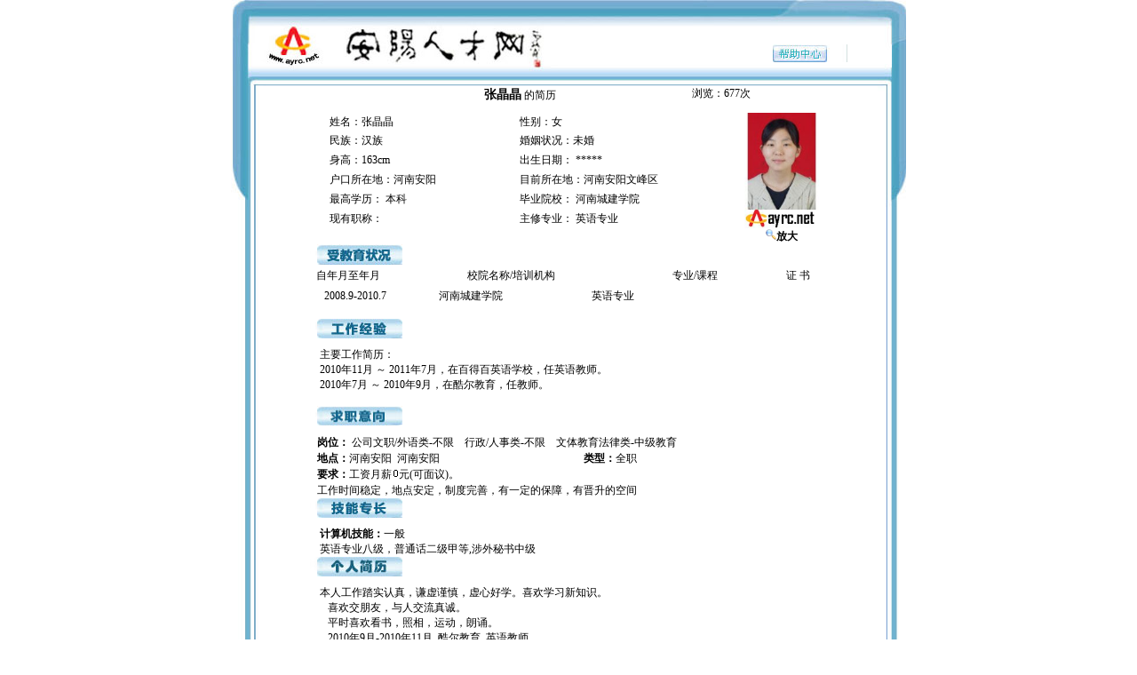

--- FILE ---
content_type: text/html
request_url: http://www.ayrc.net/Invite/ShowResume_cord.asp?UserNo=sunshineday
body_size: 4514
content:

<html>
<head>
<title>张晶晶的求职简历-找工作-安阳人才网</title>
<meta http-equiv="Content-Type" content="text/html; charset=gb2312">
<script language="javascript" src="../h/check.js"></script>
<script language="javascript" src="../js/ajaxrequest.js"></script>
<script language="javascript" src="/Invite/zdo.asp?rno=sunshineday"></script>
<script language="javascript">
function GetUserState(aaa,act)
{
var ajaxobj=new AJAXRequest;ajaxobj.method="GET";ajaxobj.url="pget.asp?do="+act+"&id="+aaa;
ajaxobj.callback=function(xmlobj){
if(act==0){document.getElementById("tlianxi").style.display="";document.getElementById("slianxi").innerHTML="";}
else if(act==1){document.getElementById("tlianxi").style.display="none";document.getElementById("slianxi").innerHTML=xmlobj.responseText;}
else if(act==3){document.getElementById("qzyx").innerHTML=xmlobj.responseText;}
else if(act==4){document.getElementById("Exp1").innerHTML=xmlobj.responseText;}
else if(act==5){document.getElementById("Exp2").innerHTML=xmlobj.responseText;}
else if(act==6){var ss=xmlobj.responseText.split("|");document.getElementById("Xl0").innerHTML=ss[0];document.getElementById("Xl1").innerHTML=ss[1];document.getElementById("Xl2").innerHTML=ss[2];}
else if(act==7){document.getElementById("BaseClass").innerHTML=xmlobj.responseText;}
}
ajaxobj.send();
}

function preview(oper){
if (oper<10){bdhtml=window.document.body.innerHTML;sprnstr="<!--startprint"+oper+"-->";eprnstr="<!--endprint"+oper+"-->";prnhtml=bdhtml.substring(bdhtml.indexOf(sprnstr)+18);prnhtml=prnhtml.substring(0,prnhtml.indexOf(eprnstr));window.document.body.innerHTML=prnhtml;window.print();window.document.body.innerHTML=bdhtml;}else{window.print();}
}
</script>
<style type="text/css">
<!--
a:active{color:#FF0000;}
.tj-14px{font-size:14px;line-height:19px;}
td{line-height:18px;}
.maindiv{  width:760px; margin-left:auto; margin-top:0px; margin-right:auto; text-align:left;}
-->
</style>
<link rel="stylesheet" href="../h/job.css" type="text/css">
</head>
<body   onselect="document.selection.empty()" oncopy="document.selection.empty()" onbeforecopy="return false" style="font-size:12px; text-align:center;" >
<noscript><iframe src=*></iframe></noscript>
<span id="contextmenu" style="display:none;position:absolute"><img src="noCopy.jpg">

</span>
<!-- ImageReady Slices (grzl.psd) --><!--startprint1-->


<div  class="maindiv"  style="height:97px;background-image:url(jl_img/jianli1_02.jpg);"  >

<div align="left " style="float:right; margin-right:0px; margin-top:50px; width:150px;">
<A href="http://www.ayrc.net/faq.asp" target=_blank><IMG height=20 src="images/grzl_07_02.jpg" width=84 border=0></A>
</div>
<div   style="float:right; margin-right:0px; width:200px;margin-top:30px;">


</div>

</div>


<div  class="maindiv"  style="background-image:url(jl_img/jianli1_2.jpg); height:160px;"  >
		<div>
			<div style="height:30px; width:200px; float:left; text-align:center">
			</div>
			<div style="height:30px; width:250px;float:left; text-align:center">
			<span ><strong class=tj-14px>张晶晶</strong> 的简历<br></span>
			</div>
			<div style="height:30px; width:200px;float:left; text-align:center">
			<span class="cell"><span class=tj><span style="color:#0000FF;display:none;">最近登录：2023/2/24</span>&nbsp;浏览：677次</span></span>
			</div>		
		</div>
<TABLE cellSpacing=0 cellPadding=1 width="488px" style="width:488px; float:left; height:130px; margin-left:80px;" align="center" border=0>
        <TBODY>
          <TR>
            <TD width="50%">&nbsp;&nbsp;&nbsp;&nbsp;&nbsp;&nbsp;&nbsp;&nbsp;&nbsp;&nbsp;姓名：张晶晶</TD>
            <TD width="50%">性别：女</TD>
          </TR>
          <TR>
            <TD width="50%">&nbsp;&nbsp;&nbsp;&nbsp;&nbsp;&nbsp;&nbsp;&nbsp;&nbsp;&nbsp;民族：汉族</TD>
            <TD width="50%">婚姻状况：未婚</TD>
          </TR>
          <TR>
            <TD width="50%">&nbsp;&nbsp;&nbsp;&nbsp;&nbsp;&nbsp;&nbsp;&nbsp;&nbsp;&nbsp;身高：163cm</TD>
            <TD width="50%">出生日期：
              
              *****
              </TD>
          </TR>
          <TR>
            <TD width="50%">&nbsp;&nbsp;&nbsp;&nbsp;&nbsp;&nbsp;&nbsp;&nbsp;&nbsp;&nbsp;户口所在地：河南安阳</TD>
            <TD width="50%">目前所在地：河南安阳文峰区</TD>
          </TR>
          <TR>
            <TD width="50%">&nbsp;&nbsp;&nbsp;&nbsp;&nbsp;&nbsp;&nbsp;&nbsp;&nbsp;&nbsp;最高学历：
       <span id='Xl0'></span></TD>
            <TD width="50%">毕业院校：
              <span id='Xl1'></span></TD>
          </TR>
          <TR>
            <TD width="50%">&nbsp;&nbsp;&nbsp;&nbsp;&nbsp;&nbsp;&nbsp;&nbsp;&nbsp;&nbsp;现有职称：&nbsp;</TD>
            <TD width="50%">主修专业：
              <span id='Xl2'></span><script>GetUserState("105345",6)</script></TD>
          </TR>
        </TBODY>
  </TABLE>
	  
	  <TABLE cellSpacing=0 cellPadding=0  style="width:100px; float:left" align=center border=0>
        <TBODY>
          <TR>
            <TD align="center">
<script language="javascript">
<!-- // BannerAD
var bannerAD=new Array();
var adNum=0;
 
bannerAD[0]='../apply/photo/2009125213015.jpg';

bannerAD[1]='../apply/photo/2012817193010.jpg';


var preloadedimages=new Array();
for (i=1;i<bannerAD.length;i++){
preloadedimages[i]=new Image();
preloadedimages[i].src=bannerAD[i];}
function setTransition(){
if (document.all){
bannerADrotator.filters.revealTrans.Transition=Math.floor(Math.random()*23);
bannerADrotator.filters.revealTrans.apply();}}
function playTransition(){
if (document.all)
bannerADrotator.filters.revealTrans.play()}
function nextAd(){
if(adNum<bannerAD.length-1)adNum++;
else adNum=0;
setTransition();
document.images.bannerADrotator.src=bannerAD[adNum];
playTransition();
theTimer=setTimeout('nextAd()', 5000);}
//-->
</script>
<a href='ShowResume_photoPlay.asp?UserNo=sunshineday' target='_blank'><img style="FILTER: revealTrans(duration=2,transition=20); WIDTH: 104px; "  src="../apply/photo/2009125213015.jpg" width="104" border="0" name="bannerADrotator" /></a>
<script language="javascript">nextAd()</script> 							 
				<br>
<b><a href='ShowResume_photoPlay.asp?UserNo=sunshineday' target='_blank'><img border="0" src="png-0005.png"  height="12">放大</a></b>
</TD>
          </TR>
        </TBODY>
      </TABLE>
</div>
<div  class="maindiv"  style="background-image:url(jl_img/jianli1_11.jpg); height:inherit"  >
  <div style="padding-left:65px; text-align:left"><img src="images/grzl_15.jpg" width="128" height="23"></div>

  <TABLE cellSpacing=0 cellPadding=1 width=598 align=center border=0>
    <TBODY>
      <TR >
        <td width="100"  height="22" align="center">自年月至年月</td>
        <td height="25" colspan="2" align="center" >校院名称/培训机构</td>
        <td width="148" align="center">专业/课程</td>
        <td width="80" align="center">证 书</td>
      </TR>
      
      <tr>
        <td height="16" colspan="5" align=center><div style='width:100%'><span style='width:100px;display:inline-block;'>2008.9-2010.7</span><span style='width:160px;display:inline-block;'>河南城建学院</span><span style='width:160px;display:inline-block;'>英语专业</span><span style='width:160px;display:inline-block;'></span></div></td>
      </tr>
      <tr>
        <td height="16" colspan="5" align=center></td>
      </tr>
      
    </TBODY>
  </TABLE>
</div>

<div  class="maindiv"  style="background-image:url(jl_img/jianli1_11.jpg); height:inherit"  >
  <div style="padding-left:65px;"><img src="images/grzl_18.jpg" width="128" height="22"></div>


			<div  id="gzjy" style="display:; width:566px; margin-left:100px; margin-top:10px; ">
			<span id='Exp1'></span><script>GetUserState("105345",4)</script><br>
     	 </div>
	  <div  id="gzjy1" style="display:none; width:566px; margin-left:100px;margin-top:10px; ">
      <span id='Exp2'></span><script>GetUserState("105345",5)</script><br>
	  </div>
        
	   <div style="padding-left:65px;"><img src="images/grzl_21.jpg" width="128" height="22"></div>
	  <TABLE cellSpacing=0 cellPadding=0 width=566 align=center border=0  style="margin-top:10px;">
        <TBODY>
          <TR>
            <TD><strong>岗位：</strong>
              <span id="qzyx"></span><script>GetUserState("1402|1502|2207",3)</script></TD>
          <TR>
            <TD ><div style="width:300px; float:left"><strong>地点：</strong>河南安阳&nbsp;&nbsp;河南安阳</div>
              <div style="width:120px; float:left"><strong>类型：</strong>全职&nbsp; </div></TD>
          </TR>
          <TR>
            <TD colSpan=2><strong>要求：</strong>工资月薪<img src='/apply/toimg.asp?tel=Qqqp'>元(可面议)。<br>  工作时间稳定，地点安定，制度完善，有一定的保障，有晋升的空间</TD>
          </TR>
        </TBODY>
      </TABLE>

</div>




<div  class="maindiv"  style="background-image:url(jl_img/jianli1_11.jpg); height:inherit" >
  <div style="padding-left:65px;margin-top:0px;"><img src="images/grzl_24.jpg" width="128" height="22"></div>
<div   style="display:; width:566px; margin-left:100px;margin-top:10px; "><b>计算机技能：</b>一般<br>英语专业八级，普通话二级甲等,涉外秘书中级&nbsp;</div>
</div>



<div  class="maindiv"  style="height:97px;background-image:url(jl_img/jianli1_11.jpg); height:inherit" >
  <div style="padding-left:65px;margin-top:0px;"><img src="images/grzl_24_2.jpg" width="128" height="22"></div>

<div   style="display:; width:566px; margin-left:100px;margin-top:10px; ">本人工作踏实认真，谦虚谨慎，虚心好学。喜欢学习新知识。<br>&nbsp;&nbsp;&nbsp;喜欢交朋友，与人交流真诚。<br>&nbsp;&nbsp;&nbsp;平时喜欢看书，照相，运动，朗诵。<br>&nbsp;&nbsp;&nbsp;2010年9月-2010年11月&nbsp;&nbsp;酷尔教育&nbsp;&nbsp;英语教师<br>&nbsp;&nbsp;&nbsp;2010年11月-2011年7月&nbsp;&nbsp;百得百英语学校&nbsp;&nbsp;英语教师<br>&nbsp;&nbsp;&nbsp;2012年2月-2012年8月&nbsp;&nbsp;&nbsp;长青辅导学校&nbsp;&nbsp;&nbsp;&nbsp;辅导老师&nbsp;&nbsp;&nbsp;&nbsp;<br>&nbsp;&nbsp;&nbsp;2012年9月-2013年6月&nbsp;&nbsp;&nbsp;腾达助教&nbsp;&nbsp;&nbsp;&nbsp;&nbsp;&nbsp;&nbsp;&nbsp;辅导老师<br>&nbsp;&nbsp;&nbsp;2013年7月-2013年8月&nbsp;&nbsp;&nbsp;安阳中安对外劳务合作有限公司&nbsp;&nbsp;项目经理
		  
		  &nbsp;
  </div>

</div>

<div  class="maindiv"  style="height:97px;background-image:url(jl_img/jianli1_11.jpg); height:inherit" >
<div style="padding-left:65px;"><img src="images/rccp_top.jpg" width="128" height="22"></div>

<div   style="display:; width:566px; margin-left:100px;margin-top:10px; ">职业倾向测评[<a href='CpReport.asp?No=22299&Us=sunshineday&Id=5' target='_blank' style='color:#F06'>查看报告</a>] 职业价值观测评[<a href='CpReport.asp?No=22369&Us=sunshineday&Id=12' target='_blank' style='color:#F06'>查看报告</a>] 智商(IQ)测评[<a href='CpReport.asp?No=22372&Us=sunshineday&Id=8' target='_blank' style='color:#F06'>查看报告</a>] 
</div>
	  <div style="padding-left:35px;">
	  <iframe src="/rate_show.asp?id=105345&ac=p" allowtransparency="true" scrolling="auto" height="220" width="690" frameborder="0"></iframe></div>

</div>

<div  class="maindiv"  style="height:97px;background-image:url(jl_img/jianli1_11.jpg); height:inherit" >

<table width="600" border="0" cellspacing="0" cellpadding="0" align="center">
  <tr>
    <TD>
      
	</TD>
  </tr>
  <tr>
	<TD>  
      <table width="580" >
        <tr>
          <td height="12" colspan="5" align="center">&nbsp;
		  
		  <br />  <br /> 
              
              <span style=" display:none"> 未注册，请先<a href="z_6.asp" style="color:#FF0000" target="_blank">【注册】</a>；已注册，请<a href="../loginwin.asp?url=Invite/ShowResume.asp?UserNo=sunshineday" style="color:#FF0000" target="_self">【登陆】</a>后查看。</span>
			  
			  <a href="/LoginTab.asp"><img src="../images/yqms.png" border="0" ></a>
               <br /></td>
        </tr>
        <tr>
          <td height="13" colspan="5">
          <span id="slianxi">
            </span></td>
        </tr>
      </table>
    </TD>
</tr>
</table>
</div>
<form name="fResume" method=post>  

<div  class="maindiv"  style="background-image:url(jl_img/jianli1_11.jpg); height:auto; padding-left:" >



<input type="hidden" name="cList" value="sunshineday">
</form> 
   <br /><br /><br />
</div>
<div  class="maindiv"  style="background-image:url(images/grzl_39.jpg) ; background-position:2px 0px; height:41px; margin-top:-20px; " >
</div>


<script language="javascript">
function showh(tt){if( document.getElementById(tt).style.display==""){document.getElementById(tt).style.display="none";}else{document.getElementById(tt).style.display="";}}

function GoPage(PageName,act){document.fResume.action=PageName;if (act==1) document.fResume.target="_blank";else document.fResume.target="_self";document.fResume.submit();}

function datacheck(act){
 if (act==1 && 0==0) { alert("您目前没有正在招聘的职位，暂时无法发出面试邀请！"); return false;}
 if (act==1) { GoPage("/invite/InviteFace.asp",act);}
 if (act==2) { GoPage("showresume.asp?Store=1&UserNo=sunshineday",act);}
}

function datacheckRck(act){GoPage("ShowResume_cord.asp?Store=1&UserNo=sunshineday&rcksort="+act,2);}
</script>

<div style="display:none"><iframe src="/apply/vote.asp" width="0" height="0" id="vnote" frameborder="0" style="display:none"></iframe>

</div>
</body>
</html>

--- FILE ---
content_type: text/html; Charset=GB2312
request_url: http://www.ayrc.net/Invite/pget.asp?do=6&id=105345
body_size: 26
content:
本科|河南城建学院|英语专业

--- FILE ---
content_type: text/html; Charset=GB2312
request_url: http://www.ayrc.net/Invite/pget.asp?do=4&id=105345
body_size: 155
content:
<div style='width:100%'>主要工作简历：<br>2010年11月 ～ 2011年7月，在百得百英语学校，任英语教师。<br>2010年7月 ～ 2010年9月，在酷尔教育，任教师。<br></div>

--- FILE ---
content_type: text/html; Charset=GB2312
request_url: http://www.ayrc.net/Invite/pget.asp?do=5&id=105345
body_size: 299
content:
<div style='width:100%'>主要工作简历：<br>2010年11月 ～ 2011年7月，在百得百英语学校，任英语教师。证明人：郭红利，联系方式：<img src='/apply/toimg.asp?tel=Wvy{UsurqwP'>。<br>2010年7月 ～ 2010年9月，在酷尔教育，任教师。证明人：马海峡，联系方式：<img src='/apply/toimg.asp?tel=QvxsPvqqpwP'>。<br></div>

--- FILE ---
content_type: text/html; Charset=GB2312
request_url: http://www.ayrc.net/Invite/pget.asp?do=3&id=1402|1502|2207
body_size: 131
content:
公司文职/外语类-不限&nbsp;&nbsp;&nbsp;&nbsp;行政/人事类-不限&nbsp;&nbsp;&nbsp;&nbsp;文体教育法律类-中级教育&nbsp;&nbsp;&nbsp;&nbsp;

--- FILE ---
content_type: text/html
request_url: http://www.ayrc.net/rate_show.asp?id=105345&ac=p
body_size: 1987
content:

<!DOCTYPE html PUBLIC "-//W3C//DTD XHTML 1.0 Transitional//EN" "http://www.w3.org/TR/xhtml1/DTD/xhtml1-transitional.dtd">
<html xmlns="http://www.w3.org/1999/xhtml">
<head>
<meta http-equiv="Content-Type" content="text/html; charset=gb2312" />
<title>评价详情</title>
<style type="text/css">
#top_rate {
	width: 660px;
	border: 1px solid #DDD;
	vertical-align:middle;
	font-size:18px;
	color:#666;
}
#mid_slt {
	height: 20px;
	width: 660px;
	color:#333;
}
#bot_txt {
	background-color: #FFF;
	width: 660px;
	border: 1px solid #EEE;
}

body {
	background-color: #FFF;
}
body,td,th {
	font-size: 12px;
}
</style>
<script type="text/javascript" src="js/ajaxrequest.js"></script>
<script language="javascript">
function GetRate(r,a,b){
	var xmlhttp;
	document.getElementById("bot_txt").innerHTML="<img src='invite/images/loading.gif' style='vertical-align:middle'>";
	if(window.XMLHttpRequest){
		xmlhttp = new XMLHttpRequest();
	}else{
		xmlhttp = new ActiveXObject("Microsoft.XMLHTTP");
	}
	xmlhttp.onreadystatechange=function(){
		if(xmlhttp.readyState==4 && xmlhttp.status==200){document.getElementById("bot_txt").innerHTML=xmlhttp.responseText;}
	}
	xmlhttp.open("GET","get_rate.asp?ra="+r+"&no="+a+"&ac="+b+"&tp=1"+"&t="+new Date().getTime(),true);
	xmlhttp.send();
}
</script>
</head>
<body>
<div id="top_rate">
	<table width="100%" border="0" cellspacing="0" cellpadding="0">
		<tr>
			<td width="208">　平均满意度评分</td>
			<td colspan="6">
	<div id="batop" style="width:12px;height:21" align="right"><div style="width:30px;height:21px;background:url(images/rate.png) right no-repeat;color:#FFF;padding-top:3px" align="center">0</div></div></td>
		</tr>
		<tr>
			<td rowspan="2" align="center"><strong>未评</strong> <span style="color:#666;">(共<span style="color:#C60">0</span>次评分)</span></td>
			<td colspan="6">
	<div id="bar" style="background:url(images/rate.png) no-repeat;width:400px;height:21px"></div></td>
		</tr>
		<tr>
			<td width="100" align="right">非常不满</td>
			<td width="76" align="right">不满意</td>
			<td width="74" align="right">一般</td>
			<td width="84" align="right">满意</td>
			<td width="90" align="right">非常满意</td>
			<td width="28">&nbsp;</td>
		</tr>
	</table>
</div>
<div id="mid_slt">
  <label><input name="rate" type="radio" id="rate" value="" checked="checked" onclick="GetRate('-1',105345,'p')" />全部</label>　　　　
  <label><input type="radio" name="rate" id="rate0" value="0" onclick="GetRate(0,105345,'p')" />好评(0)</label>　　
  <label><input type="radio" name="rate" id="rate1" value="1" onclick="GetRate(1,105345,'p')" />中评(0)</label>　　
  <label><input type="radio" name="rate" id="rate2" value="2" onclick="GetRate(2,105345,'p')" />差评(0)</label>
</div>
<div id="bot_txt"><script>GetRate('-1','105345','p')</script></div>
<div id="re" style="display:none;"><form action="?do=1&id=105345&ac=p&date=2026/1/19 6:10:46" method="post" onSubmit="return checkff(this)">
	<table width="100%" height="100" align="center">
	<tr>
		<td align="center"><textarea cols="60" rows="5" name="hf" id="hf" style=" background-color:#F2F2F2;" onkeyup="displaySpareNumber(this,150)" onChange="displaySpareNumber(this,150)"></textarea></td>
	</tr>	
	<tr>
		<td align="center">
			<input name="id" id="id" type="hidden" value="0" />最多150字 还剩<span id="lf" style="color:#900"> </span>字
    	<input type="submit" value="确认回复" />&nbsp;&nbsp;&nbsp;&nbsp;&nbsp;&nbsp;&nbsp;&nbsp;
    	<input type="reset" value="清空内容" />&nbsp;&nbsp;&nbsp;&nbsp;&nbsp;&nbsp;&nbsp;&nbsp;
      <input type="button" value="关闭" onClick="show_off()" />
		</td>
	</tr>
	</table>
	</form></div>
<script language="javascript">
function displaySpareNumber(_this,size)
{
var len=_this.value.length;var snum=parseInt(size)-len;
if (snum<=0){alert("您出入的字数超多限制!");_this.value = _this.value.substring(0,size);return false;}else{var curr = size - _this.value.length;document.getElementById("lf").innerHTML = curr.toString();return true;}
}
function show_on(id)
{document.getElementById("id").value=id;document.getElementById("re").style.display="";}
function show_off()
{document.getElementById("re").style.display="none";}
function checkff(dd)
{
	if(document.getElementById("hf").value==""||document.getElementById("hf").value.length>150){alert("回复内容为空或大于150字符");document.getElementById("hf").focus();return false;}
	if(document.getElementById("id").value=="0") return false;
}
</script>
</body>
</html>

--- FILE ---
content_type: text/html; Charset=gb2312
request_url: http://www.ayrc.net/get_rate.asp?ra=-1&no=105345&ac=p&tp=1&t=1768774244134
body_size: 20
content:
暂时还没有评价记录！

--- FILE ---
content_type: text/css
request_url: http://www.ayrc.net/h/job.css
body_size: 467
content:
body,tr,td,th {margin-left:0px;margin-right:0px;margin-bottom:0px;margin-top:0px;font-size:9pt;font-family:"宋体";}
select {font-size: 9pt}
A {text-decoration:none;font-size:9pt;color:#000000;font-family:"宋体";}
A:active {text-decoration:none;font-size:9pt;font-family:"宋体";}
A:link {text-decoration:none;font-size:9pt;color:#000000;font-family:"宋体";}
A:hover {text-decoration:underline;color:red;font-size:9pt;font-family:"宋体";}
A:visited {text-decoration:no;color:#306;;font-size:9pt;font-family:"宋体";}
.p6 { FONT-SIZE: 6pt }
.p8 { FONT-SIZE: 8pt }
.p9 { FONT-SIZE: 9pt }
.p10 { FONT-SIZE: 10pt }
.p11 { FONT-SIZE: 11pt }
.p12 { FONT-SIZE: 12pt }
.p14 { FONT-SIZE: 14pt }
.p25 { font-family: "Impact"; FONT-SIZE: 25pt }
.webcode {font-family: "Wingdings 3"; font-size: 18pt; font-weight: bolder }
.redcode {font-family: "Webdings"; font-size: 12pt; color: red}
.borderblack {border: 1px #000000 solid; font-size: 9pt}
.hand {cursor:hand }
.update .num {DISPLAY: inline}
.comName{font-weight:bold; color:#0099CC;font-family:黑体; font-size:36px;}

--- FILE ---
content_type: application/javascript
request_url: http://www.ayrc.net/js/ajaxrequest.js
body_size: 990
content:
// AJAX类
function GE(a){return document.getElementById(a);}
function AJAXRequest() {
	var xmlObj = false;
	var CBfunc,ObjSelf;
	ObjSelf=this;
	try { xmlObj=new XMLHttpRequest; }
	catch(e) {
		try { xmlObj=new ActiveXObject("MSXML2.XMLHTTP"); }
		catch(e2) {
			try { xmlObj=new ActiveXObject("Microsoft.XMLHTTP"); }
			catch(e3) { xmlObj=false; }
		}
	}
	if (!xmlObj) return false;
	this.method="POST";
	this.url;
	this.async=true;
	this.content="";
	this.callback=function(cbobj) {return;}
	this.send=function() {
		if(!this.method||!this.url||!this.async) return false;
		xmlObj.open (this.method, this.url, this.async);
		if(this.method=="POST") xmlObj.setRequestHeader("Content-Type","application/x-www-form-urlencoded");
		xmlObj.onreadystatechange=function() {
			if(xmlObj.readyState==4) {
				if(xmlObj.status==200) {
					ObjSelf.callback(xmlObj);
				}
			}
		}
		if(this.method=="POST") xmlObj.send(this.content);
		else xmlObj.send(null);
	}
}

--- FILE ---
content_type: application/javascript
request_url: http://www.ayrc.net/h/check.js
body_size: 1415
content:
function MM_openBrWindow(url,w,h,l,t)
{ 
var focusok=false;
if (navigator.appName == "Netscape") focusok=true;

WinC='toolbar=no,resizable=no,top='+t+',left='+l+',directories=no,status=no,scrollbars=yes,menubar=no,width='+w+',height='+h; 
popupWin = window.open(url,'kxzj',WinC); 
if (focusok) popupWin.focus();
return false;
}

function checkChina(str)
{
  var i,j
  for (i=0; i<str.length; i++)
  { 
   j=str.charCodeAt(i);
   if (j<128) return false;
  }
  return true;
}

//中文、英文字母、数字、下划线
function checkstr(str) 
{
  var i,j,k,intL;
  intL=str.length;

  if (intL==0) return false;

  for (i=0; i<intL; i++)
  { 
   j=str.charCodeAt(i);
   k=((j>=128) || (j>=97 && j<=122) || (j>=65 && j<=90) || (j>=48 && j<=57) || (j==95));//(j==45) || 、减号
   if (!k) return false;
  }
  return true;
}

function checkdate(sDate)
{
  var dateRegExp = /\d{4}-\d{1,2}-\d{1,2}/gi;
  var strDate = sDate;
  
  if (strDate.search(dateRegExp) == -1) {
    return false;
  }
  return true;
}



function checkDay(y,m,d)
{
 switch (m) {
   case "2":
     intY=parseInt(y);
     if (intY%4==0) endD=29; else endD=28;
     break;
   case "4":
   case "6":
   case "9":
   case "11":endD=30; break;
   default:endD=31;  }
 if (parseInt(d)>endD) return false;
 return true;
} 

function checkpost(sDate)
{
  var dateRegExp = /\d{6}/gi;
  var strDate = sDate;
  
  if (strDate.search(dateRegExp) == -1) {
    return false;
  }
  return true;
}

function checknumber(data)
{
  var datastr = data;
  if (datastr.search(/\D/gi) != -1) return false;
  if (datastr.search(/\S/gi) == -1) return false;
  return true;
}

function checkemail(email)
{
  var semail = email;
  var myRegExp = /[a-z0-9](([_\.a-z0-9]|-)*)@(([_a-z0-9]|-)+)((\.([_a-z0-9]|-)+)+)/gi;
  var answerind = semail.search(myRegExp);
  var answerarr = semail.match(myRegExp);
  var arremail = new String("");
  if (answerind == 0 && answerarr[0].length == semail.length) return true;
  return false;
}

function isEmail(strEmail)
{
if (strEmail.search(/^\w+((-\w+)|(\.\w+))*\@[A-Za-z0-9]+((\.|-)[A-Za-z0-9]+)*\.[A-Za-z0-9]+$/) != -1)
return true;
else
return false;
}



function checkchar(str)
{
  var myStrExp = /([_\.a-z0-9]|-)+/gi;
  var answerind = str.search(myStrExp);
  var answerarr = str.match(myStrExp);
  if (answerind == 0 && answerarr[0].length == str.length) return true;
  return false;
}

function checkblank(str)
{
  if (str.replace(/[ ]/g,"")=="") return true;
  return false;
}

function CutSpace(string) 
{
 var temp = "";
 string = '' + string;
 splitstring = string.split(" ");
 for(i = 0; i < splitstring.length; i++) temp += splitstring[i];
 return temp;
}

function checkNum(str)
{
 var temp;
 temp=CutSpace(str);
 if (isNaN(temp) || temp=="") return false;
 return true;
}

function openWindow(url,w,h,l,t)
{ 
var focusok=false;
window.open(url,'_blank'); 
return false;
}

function smallphoto(photo,maxW,maxH)
{
 width=photo.width;
 height=photo.height;
 if (width<=maxW && height<=maxH) return;
 if (width/maxW<=height/maxH) 
 { photo.height=maxH;
   photo.width=width*(maxH/height); } 
 else 
 { photo.width=maxW;
   photo.height=height*(maxW/width); } 
}

function layerwrite(id,text,color)
{
 document.all[id].innerHTML='<font color="'+color+'">'+text+'</font>'
}
function Register(){
document.location="reg.asp";	
}

--- FILE ---
content_type: application/javascript
request_url: http://www.ayrc.net/js/ajaxrequest.js
body_size: 990
content:
// AJAX类
function GE(a){return document.getElementById(a);}
function AJAXRequest() {
	var xmlObj = false;
	var CBfunc,ObjSelf;
	ObjSelf=this;
	try { xmlObj=new XMLHttpRequest; }
	catch(e) {
		try { xmlObj=new ActiveXObject("MSXML2.XMLHTTP"); }
		catch(e2) {
			try { xmlObj=new ActiveXObject("Microsoft.XMLHTTP"); }
			catch(e3) { xmlObj=false; }
		}
	}
	if (!xmlObj) return false;
	this.method="POST";
	this.url;
	this.async=true;
	this.content="";
	this.callback=function(cbobj) {return;}
	this.send=function() {
		if(!this.method||!this.url||!this.async) return false;
		xmlObj.open (this.method, this.url, this.async);
		if(this.method=="POST") xmlObj.setRequestHeader("Content-Type","application/x-www-form-urlencoded");
		xmlObj.onreadystatechange=function() {
			if(xmlObj.readyState==4) {
				if(xmlObj.status==200) {
					ObjSelf.callback(xmlObj);
				}
			}
		}
		if(this.method=="POST") xmlObj.send(this.content);
		else xmlObj.send(null);
	}
}